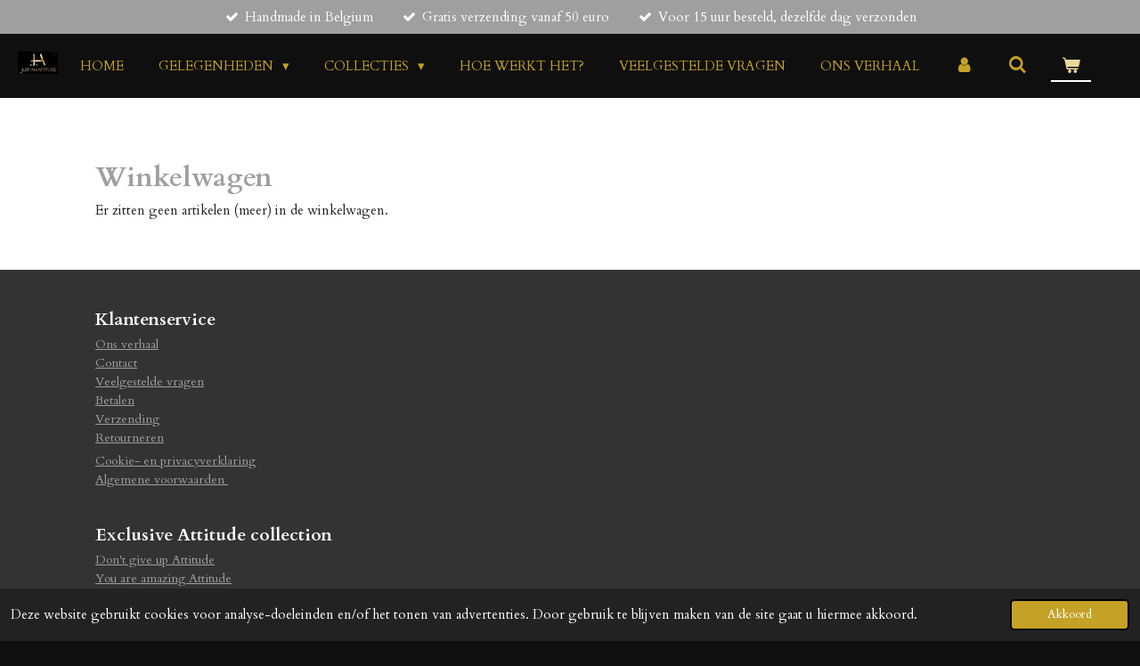

--- FILE ---
content_type: text/html; charset=UTF-8
request_url: https://www.justanattitude.be/winkelwagen
body_size: 10325
content:
<!DOCTYPE html>
<html lang="nl-BE">
    <head>
        <meta http-equiv="Content-Type" content="text/html; charset=utf-8">
        <meta name="viewport" content="width=device-width, initial-scale=1.0, maximum-scale=5.0">
        <meta http-equiv="X-UA-Compatible" content="IE=edge">
        <link rel="canonical" href="https://www.justanattitude.be/winkelwagen">
        <link rel="sitemap" type="application/xml" href="https://www.justanattitude.be/sitemap.xml">
        <meta property="og:title" content="Winkelwagen">
        <meta property="og:url" content="https://www.justanattitude.be/winkelwagen">
        <base href="https://www.justanattitude.be/">
        <meta name="description" property="og:description" content="">
                <script nonce="8e74242ed935eac976cf99320ae35328">
            
            window.JOUWWEB = window.JOUWWEB || {};
            window.JOUWWEB.application = window.JOUWWEB.application || {};
            window.JOUWWEB.application = {"backends":[{"domain":"jouwweb.nl","freeDomain":"jouwweb.site"},{"domain":"webador.com","freeDomain":"webadorsite.com"},{"domain":"webador.de","freeDomain":"webadorsite.com"},{"domain":"webador.fr","freeDomain":"webadorsite.com"},{"domain":"webador.es","freeDomain":"webadorsite.com"},{"domain":"webador.it","freeDomain":"webadorsite.com"},{"domain":"jouwweb.be","freeDomain":"jouwweb.site"},{"domain":"webador.ie","freeDomain":"webadorsite.com"},{"domain":"webador.co.uk","freeDomain":"webadorsite.com"},{"domain":"webador.at","freeDomain":"webadorsite.com"},{"domain":"webador.be","freeDomain":"webadorsite.com"},{"domain":"webador.ch","freeDomain":"webadorsite.com"},{"domain":"webador.ch","freeDomain":"webadorsite.com"},{"domain":"webador.mx","freeDomain":"webadorsite.com"},{"domain":"webador.com","freeDomain":"webadorsite.com"},{"domain":"webador.dk","freeDomain":"webadorsite.com"},{"domain":"webador.se","freeDomain":"webadorsite.com"},{"domain":"webador.no","freeDomain":"webadorsite.com"},{"domain":"webador.fi","freeDomain":"webadorsite.com"},{"domain":"webador.ca","freeDomain":"webadorsite.com"},{"domain":"webador.ca","freeDomain":"webadorsite.com"},{"domain":"webador.pl","freeDomain":"webadorsite.com"},{"domain":"webador.com.au","freeDomain":"webadorsite.com"},{"domain":"webador.nz","freeDomain":"webadorsite.com"}],"editorLocale":"nl-BE","editorTimezone":"Europe\/Brussels","editorLanguage":"nl","analytics4TrackingId":"G-E6PZPGE4QM","analyticsDimensions":[],"backendDomain":"www.jouwweb.nl","backendShortDomain":"jouwweb.nl","backendKey":"jouwweb-nl","freeWebsiteDomain":"jouwweb.site","noSsl":false,"build":{"reference":"dabeacf"},"linkHostnames":["www.jouwweb.nl","www.webador.com","www.webador.de","www.webador.fr","www.webador.es","www.webador.it","www.jouwweb.be","www.webador.ie","www.webador.co.uk","www.webador.at","www.webador.be","www.webador.ch","fr.webador.ch","www.webador.mx","es.webador.com","www.webador.dk","www.webador.se","www.webador.no","www.webador.fi","www.webador.ca","fr.webador.ca","www.webador.pl","www.webador.com.au","www.webador.nz"],"assetsUrl":"https:\/\/assets.jwwb.nl","loginUrl":"https:\/\/www.jouwweb.nl\/inloggen","publishUrl":"https:\/\/www.jouwweb.nl\/v2\/website\/4222807\/publish-proxy","adminUserOrIp":false,"pricing":{"plans":{"lite":{"amount":"700","currency":"EUR"},"pro":{"amount":"1200","currency":"EUR"},"business":{"amount":"2400","currency":"EUR"}},"yearlyDiscount":{"price":{"amount":"4800","currency":"EUR"},"ratio":0.17,"percent":"17%","discountPrice":{"amount":"4800","currency":"EUR"},"termPricePerMonth":{"amount":"2400","currency":"EUR"},"termPricePerYear":{"amount":"24000","currency":"EUR"}}},"hcUrl":{"add-product-variants":"https:\/\/help.jouwweb.nl\/hc\/nl\/articles\/28594307773201","basic-vs-advanced-shipping":"https:\/\/help.jouwweb.nl\/hc\/nl\/articles\/28594268794257","html-in-head":"https:\/\/help.jouwweb.nl\/hc\/nl\/articles\/28594336422545","link-domain-name":"https:\/\/help.jouwweb.nl\/hc\/nl\/articles\/28594325307409","optimize-for-mobile":"https:\/\/help.jouwweb.nl\/hc\/nl\/articles\/28594312927121","seo":"https:\/\/help.jouwweb.nl\/hc\/nl\/sections\/28507243966737","transfer-domain-name":"https:\/\/help.jouwweb.nl\/hc\/nl\/articles\/28594325232657","website-not-secure":"https:\/\/help.jouwweb.nl\/hc\/nl\/articles\/28594252935825"}};
            window.JOUWWEB.brand = {"type":"jouwweb","name":"JouwWeb","domain":"JouwWeb.nl","supportEmail":"support@jouwweb.nl"};
                    
                window.JOUWWEB = window.JOUWWEB || {};
                window.JOUWWEB.websiteRendering = {"locale":"nl-BE","timezone":"Europe\/Brussels","routes":{"api\/upload\/product-field":"\/_api\/upload\/product-field","checkout\/cart":"\/winkelwagen","payment":"\/bestelling-afronden\/:publicOrderId","payment\/forward":"\/bestelling-afronden\/:publicOrderId\/forward","public-order":"\/bestelling\/:publicOrderId","checkout\/authorize":"\/winkelwagen\/authorize\/:gateway","wishlist":"\/verlanglijst"}};
                                                    window.JOUWWEB.website = {"id":4222807,"locale":"nl-BE","enabled":true,"title":"Just An Attitude","hasTitle":true,"roleOfLoggedInUser":null,"ownerLocale":"nl-BE","plan":"business","freeWebsiteDomain":"jouwweb.site","backendKey":"jouwweb-be","currency":"EUR","defaultLocale":"nl-BE","url":"https:\/\/www.justanattitude.be\/","homepageSegmentId":17428435,"category":"webshop","isOffline":false,"isPublished":true,"locales":["nl-BE"],"allowed":{"ads":false,"credits":true,"externalLinks":true,"slideshow":true,"customDefaultSlideshow":true,"hostedAlbums":true,"moderators":true,"mailboxQuota":10,"statisticsVisitors":true,"statisticsDetailed":true,"statisticsMonths":-1,"favicon":true,"password":true,"freeDomains":0,"freeMailAccounts":1,"canUseLanguages":false,"fileUpload":true,"legacyFontSize":false,"webshop":true,"products":-1,"imageText":false,"search":true,"audioUpload":true,"videoUpload":5000,"allowDangerousForms":false,"allowHtmlCode":true,"mobileBar":true,"sidebar":false,"poll":false,"allowCustomForms":true,"allowBusinessListing":true,"allowCustomAnalytics":true,"allowAccountingLink":true,"digitalProducts":true,"sitemapElement":false},"mobileBar":{"enabled":false,"theme":"accent","email":{"active":true},"location":{"active":true},"phone":{"active":true},"whatsapp":{"active":false},"social":{"active":false,"network":"facebook"}},"webshop":{"enabled":true,"currency":"EUR","taxEnabled":false,"taxInclusive":true,"vatDisclaimerVisible":false,"orderNotice":"<p><span>\u200b\u25ba&nbsp;De <span style=\"color: #c4a127;\"><strong>leveringstermijn <\/strong><\/span>van je bestelling bedraagt 1 of 2 werkdagen in&nbsp;Belgi&euml; en Nederland (Meer info vind je <span style=\"text-decoration: underline; color: #3490ae;\"><a data-jwlink-type=\"page\" data-jwlink-identifier=\"17730521\" data-jwlink-title=\"Verzending\" href=\"\/verzending\" style=\"color: #3490ae; text-decoration: underline;\"><strong>hier<\/strong><\/a><\/span>)<\/span><\/p>\r\n<p><span>\u25ba <strong><span style=\"color: #c4a127;\">Gratis<\/span>&nbsp;<\/strong>verzending vanaf 50 euro in Belgi&euml; en Nederland<\/span><\/p>\r\n<p>\u200b\u25ba&nbsp;<span><span style=\"color: #c4a127;\"><strong>Veilig &amp; snel betalen<\/strong> <\/span>kan met Bancontact, KBC pay button, Belfius Pay button, Mastercard, Ideal, Visa en Apple pay<\/span><\/p>","orderConfirmation":"<p>Hallo&nbsp;<\/p>\r\n<p>Bedankt voor het vertrouwen!<\/p>\r\n<p>We hebben je bestelling goed ontvangen en gaan meteen aan de slag voor jou.<\/p>\r\n<p>Je ontvangt van ons een track &amp; trace code. (Als je deze niet ontvangen hebt kijk dan zeker eens bij je ongewenste e-mail)<\/p>\r\n<p>&nbsp;<\/p>\r\n<p>Groetjes,<\/p>\r\n<p>Just An Attitude<\/p>","freeShipping":true,"freeShippingAmount":"50.00","shippingDisclaimerVisible":false,"pickupAllowed":false,"couponAllowed":true,"detailsPageAvailable":true,"socialMediaVisible":false,"termsPage":17723776,"termsPageUrl":"\/algemene-voorwaarden","extraTerms":null,"pricingVisible":true,"orderButtonVisible":true,"shippingAdvanced":true,"shippingAdvancedBackEnd":true,"soldOutVisible":true,"backInStockNotificationEnabled":true,"canAddProducts":true,"nextOrderNumber":202600001,"allowedServicePoints":[],"sendcloudConfigured":true,"sendcloudFallbackPublicKey":"a3d50033a59b4a598f1d7ce7e72aafdf","taxExemptionAllowed":true,"invoiceComment":null,"emptyCartVisible":true,"minimumOrderPrice":null,"productNumbersEnabled":false,"wishlistEnabled":true,"hideTaxOnCart":false},"isTreatedAsWebshop":true};                            window.JOUWWEB.cart = {"products":[],"coupon":null,"shippingCountryCode":null,"shippingChoice":null,"breakdown":[]};                            window.JOUWWEB.scripts = ["website-rendering\/webshop"];                        window.parent.JOUWWEB.colorPalette = window.JOUWWEB.colorPalette;
        </script>
                    <meta name="robots" content="noindex,nofollow">
                <title>Winkelwagen</title>
                                            <link href="https://primary.jwwb.nl/public/m/w/m/temp-vxbveegqeetujgakcxwj/touch-icon-iphone.png?bust=1702488811" rel="apple-touch-icon" sizes="60x60">                                                <link href="https://primary.jwwb.nl/public/m/w/m/temp-vxbveegqeetujgakcxwj/touch-icon-ipad.png?bust=1702488811" rel="apple-touch-icon" sizes="76x76">                                                <link href="https://primary.jwwb.nl/public/m/w/m/temp-vxbveegqeetujgakcxwj/touch-icon-iphone-retina.png?bust=1702488811" rel="apple-touch-icon" sizes="120x120">                                                <link href="https://primary.jwwb.nl/public/m/w/m/temp-vxbveegqeetujgakcxwj/touch-icon-ipad-retina.png?bust=1702488811" rel="apple-touch-icon" sizes="152x152">                                                <link href="https://primary.jwwb.nl/public/m/w/m/temp-vxbveegqeetujgakcxwj/favicon.png?bust=1702488811" rel="shortcut icon">                                                <link href="https://primary.jwwb.nl/public/m/w/m/temp-vxbveegqeetujgakcxwj/favicon.png?bust=1702488811" rel="icon">                                                        <meta name="twitter:card" content="summary">
                                                    <script src="https://plausible.io/js/script.manual.js" nonce="8e74242ed935eac976cf99320ae35328" data-turbo-track="reload" defer data-domain="shard7.jouwweb.nl"></script>
<link rel="stylesheet" type="text/css" href="https://gfonts.jwwb.nl/css?display=fallback&amp;family=Cardo%3A400%2C700%2C400italic%2C700italic" nonce="8e74242ed935eac976cf99320ae35328" data-turbo-track="dynamic">
<script src="https://assets.jwwb.nl/assets/build/website-rendering/nl-BE.js?bust=d3785ddf4b6b2d1fb1dc" nonce="8e74242ed935eac976cf99320ae35328" data-turbo-track="reload" defer></script>
<script src="https://assets.jwwb.nl/assets/website-rendering/runtime.cee983c75391f900fb05.js?bust=4ce5de21b577bc4120dd" nonce="8e74242ed935eac976cf99320ae35328" data-turbo-track="reload" defer></script>
<script src="https://assets.jwwb.nl/assets/website-rendering/812.881ee67943804724d5af.js?bust=78ab7ad7d6392c42d317" nonce="8e74242ed935eac976cf99320ae35328" data-turbo-track="reload" defer></script>
<script src="https://assets.jwwb.nl/assets/website-rendering/main.5cc2a9179e0462270809.js?bust=47fa63093185ee0400ae" nonce="8e74242ed935eac976cf99320ae35328" data-turbo-track="reload" defer></script>
<link rel="preload" href="https://assets.jwwb.nl/assets/website-rendering/styles.c611799110a447e67981.css?bust=226f06dc4f39cd5a64cc" as="style">
<link rel="preload" href="https://assets.jwwb.nl/assets/website-rendering/fonts/icons-website-rendering/font/website-rendering.woff2?bust=bd2797014f9452dadc8e" as="font" crossorigin>
<link rel="preconnect" href="https://gfonts.jwwb.nl">
<link rel="stylesheet" type="text/css" href="https://assets.jwwb.nl/assets/website-rendering/styles.c611799110a447e67981.css?bust=226f06dc4f39cd5a64cc" nonce="8e74242ed935eac976cf99320ae35328" data-turbo-track="dynamic">
<link rel="preconnect" href="https://assets.jwwb.nl">
<link rel="stylesheet" type="text/css" href="https://primary.jwwb.nl/public/m/w/m/temp-vxbveegqeetujgakcxwj/style.css?bust=1768824275" nonce="8e74242ed935eac976cf99320ae35328" data-turbo-track="dynamic">    </head>
    <body
        id="top"
        class="jw-is-no-slideshow jw-header-is-image jw-is-segment-custom jw-is-frontend jw-is-no-sidebar jw-is-messagebar jw-is-no-touch-device jw-is-no-mobile"
                                                                            data-jouwweb-segment-type="custom"
                                                data-template-threshold="960"
                                                data-template-name="business-banner&#x7C;business-shop"
                            itemscope
        itemtype="https://schema.org/WebPage"
    >
                                    <meta itemprop="url" content="https://www.justanattitude.be/winkelwagen">
        <a href="#main-content" class="jw-skip-link">
            Ga direct naar de hoofdinhoud        </a>
        <div class="jw-background"></div>
        <div class="jw-body">
            <div class="jw-mobile-menu jw-mobile-is-logo js-mobile-menu">
            <button
            type="button"
            class="jw-mobile-menu__button jw-mobile-toggle"
            aria-label="Open / sluit menu"
        >
            <span class="jw-icon-burger"></span>
        </button>
        <div class="jw-mobile-header jw-mobile-header--image">
        <a            class="jw-mobile-header-content"
                            href="/"
                        >
                            <img class="jw-mobile-logo jw-mobile-logo--landscape" src="https://primary.jwwb.nl/public/m/w/m/temp-vxbveegqeetujgakcxwj/ahclve/ontwerpzondertitel-2.jpg?enable-io=true&amp;enable=upscale&amp;height=70" srcset="https://primary.jwwb.nl/public/m/w/m/temp-vxbveegqeetujgakcxwj/ahclve/ontwerpzondertitel-2.jpg?enable-io=true&amp;enable=upscale&amp;height=70 1x, https://primary.jwwb.nl/public/m/w/m/temp-vxbveegqeetujgakcxwj/ahclve/ontwerpzondertitel-2.jpg?enable-io=true&amp;enable=upscale&amp;height=140&amp;quality=70 2x" alt="Just An Attitude" title="Just An Attitude">                                </a>
    </div>

        <a
        href="/winkelwagen"
        class="jw-mobile-menu__button jw-mobile-header-cart"
        aria-label="Bekijk winkelwagen"
    >
        <span class="jw-icon-badge-wrapper">
            <span class="website-rendering-icon-basket" aria-hidden="true"></span>
            <span class="jw-icon-badge hidden" aria-hidden="true"></span>
        </span>
    </a>
    
    </div>
    <div class="jw-mobile-menu-search jw-mobile-menu-search--hidden">
        <form
            action="/zoeken"
            method="get"
            class="jw-mobile-menu-search__box"
        >
            <input
                type="text"
                name="q"
                value=""
                placeholder="Zoeken..."
                class="jw-mobile-menu-search__input"
                aria-label="Zoeken"
            >
            <button type="submit" class="jw-btn jw-btn--style-flat jw-mobile-menu-search__button" aria-label="Zoeken">
                <span class="website-rendering-icon-search" aria-hidden="true"></span>
            </button>
            <button type="button" class="jw-btn jw-btn--style-flat jw-mobile-menu-search__button js-cancel-search" aria-label="Zoekopdracht annuleren">
                <span class="website-rendering-icon-cancel" aria-hidden="true"></span>
            </button>
        </form>
    </div>
            <div class="message-bar message-bar--accent"><div class="message-bar__container"><ul class="message-bar-usps"><li class="message-bar-usps__item"><i class="website-rendering-icon-ok"></i><span>Handmade in Belgium</span></li><li class="message-bar-usps__item"><i class="website-rendering-icon-ok"></i><span>Gratis verzending vanaf 50 euro</span></li><li class="message-bar-usps__item"><i class="website-rendering-icon-ok"></i><span>Voor 15 uur besteld, dezelfde dag verzonden</span></li></ul></div></div><script nonce="8e74242ed935eac976cf99320ae35328">
    JOUWWEB.templateConfig = {
        header: {
            mobileSelector: '.jw-mobile-menu',
            updatePusher: function (headerHeight, state) {
                $('.jw-menu-clone').css('top', headerHeight);
            },
        },
    };
</script>
<header class="header-wrap js-topbar-content-container">
    <div class="header">
        <div class="jw-header-logo">
            <div
    id="jw-header-image-container"
    class="jw-header jw-header-image jw-header-image-toggle"
    style="flex-basis: 45px; max-width: 45px; flex-shrink: 1;"
>
            <a href="/">
        <img id="jw-header-image" data-image-id="100810546" srcset="https://primary.jwwb.nl/public/m/w/m/temp-vxbveegqeetujgakcxwj/ahclve/ontwerpzondertitel-2.jpg?enable-io=true&amp;width=45 45w, https://primary.jwwb.nl/public/m/w/m/temp-vxbveegqeetujgakcxwj/ahclve/ontwerpzondertitel-2.jpg?enable-io=true&amp;width=90 90w" class="jw-header-image" title="Just An Attitude" style="max-height: 80px;" sizes="45px" width="45" height="25" intrinsicsize="45.00 x 25.00" alt="Just An Attitude">                </a>
    </div>
        <div
    class="jw-header jw-header-title-container jw-header-text jw-header-text-toggle"
    data-stylable="true"
>
    <a        id="jw-header-title"
        class="jw-header-title"
                    href="/"
            >
        Just An Attitude    </a>
</div>
</div>
    </div>
    <nav class="menu jw-menu-copy">
        <ul
    id="jw-menu"
    class="jw-menu jw-menu-horizontal"
            >
            <li
    class="jw-menu-item"
>
        <a        class="jw-menu-link"
        href="/"                                            data-page-link-id="17428435"
                            >
                <span class="">
            Home        </span>
            </a>
                </li>
            <li
    class="jw-menu-item jw-menu-has-submenu"
>
        <a        class="jw-menu-link"
        href="/gelegenheden"                                            data-page-link-id="17428816"
                            >
                <span class="">
            Gelegenheden        </span>
                    <span class="jw-arrow jw-arrow-toplevel"></span>
            </a>
                    <ul
            class="jw-submenu"
                    >
                            <li
    class="jw-menu-item"
>
        <a        class="jw-menu-link"
        href="/gelegenheden/alle-gelegenheden"                                            data-page-link-id="17429177"
                            >
                <span class="">
            Alle gelegenheden        </span>
            </a>
                </li>
                            <li
    class="jw-menu-item"
>
        <a        class="jw-menu-link"
        href="/gelegenheden/overlijden"                                            data-page-link-id="17429188"
                            >
                <span class="">
            Overlijden        </span>
            </a>
                </li>
                            <li
    class="jw-menu-item"
>
        <a        class="jw-menu-link"
        href="/gelegenheden/moederdag-cadeau"                                            data-page-link-id="17429191"
                            >
                <span class="">
            Moederdag cadeau        </span>
            </a>
                </li>
                            <li
    class="jw-menu-item"
>
        <a        class="jw-menu-link"
        href="/gelegenheden/verjaardagscadeau"                                            data-page-link-id="17429195"
                            >
                <span class="">
            Verjaardagscadeau        </span>
            </a>
                </li>
                            <li
    class="jw-menu-item"
>
        <a        class="jw-menu-link"
        href="/gelegenheden/goedmaak-cadeau"                                            data-page-link-id="17429205"
                            >
                <span class="">
            Goedmaak cadeau        </span>
            </a>
                </li>
                            <li
    class="jw-menu-item"
>
        <a        class="jw-menu-link"
        href="/gelegenheden/romantisch-cadeau"                                            data-page-link-id="17429207"
                            >
                <span class="">
            Romantisch cadeau        </span>
            </a>
                </li>
                            <li
    class="jw-menu-item"
>
        <a        class="jw-menu-link"
        href="/gelegenheden/jezelf-verwennen"                                            data-page-link-id="17429215"
                            >
                <span class="">
            Jezelf verwennen        </span>
            </a>
                </li>
                            <li
    class="jw-menu-item"
>
        <a        class="jw-menu-link"
        href="/gelegenheden/bedankje"                                            data-page-link-id="17429227"
                            >
                <span class="">
            Bedankje        </span>
            </a>
                </li>
                            <li
    class="jw-menu-item"
>
        <a        class="jw-menu-link"
        href="/gelegenheden/beterschap-cadeau"                                            data-page-link-id="17429232"
                            >
                <span class="">
            Beterschap cadeau        </span>
            </a>
                </li>
                            <li
    class="jw-menu-item"
>
        <a        class="jw-menu-link"
        href="/gelegenheden/valentijscadeau"                                            data-page-link-id="17429237"
                            >
                <span class="">
            Valentijscadeau        </span>
            </a>
                </li>
                            <li
    class="jw-menu-item"
>
        <a        class="jw-menu-link"
        href="/gelegenheden/samenwonen"                                            data-page-link-id="17429244"
                            >
                <span class="">
            Samenwonen        </span>
            </a>
                </li>
                            <li
    class="jw-menu-item"
>
        <a        class="jw-menu-link"
        href="/gelegenheden/geboorte"                                            data-page-link-id="17429246"
                            >
                <span class="">
            Geboorte        </span>
            </a>
                </li>
                            <li
    class="jw-menu-item"
>
        <a        class="jw-menu-link"
        href="/gelegenheden/huwelijkscadeau"                                            data-page-link-id="17429252"
                            >
                <span class="">
            Huwelijkscadeau        </span>
            </a>
                </li>
                    </ul>
        </li>
            <li
    class="jw-menu-item jw-menu-has-submenu"
>
        <a        class="jw-menu-link"
        href="/collecties"                                            data-page-link-id="17428820"
                            >
                <span class="">
            Collecties        </span>
                    <span class="jw-arrow jw-arrow-toplevel"></span>
            </a>
                    <ul
            class="jw-submenu"
                    >
                            <li
    class="jw-menu-item"
>
        <a        class="jw-menu-link"
        href="/collecties/exclusive-attitude-collection"                                            data-page-link-id="17429447"
                            >
                <span class="">
            Exclusive Attitude collection        </span>
            </a>
                </li>
                            <li
    class="jw-menu-item"
>
        <a        class="jw-menu-link"
        href="/collecties/little-attitude-collection"                                            data-page-link-id="17429453"
                            >
                <span class="">
            little Attitude collection        </span>
            </a>
                </li>
                    </ul>
        </li>
            <li
    class="jw-menu-item"
>
        <a        class="jw-menu-link"
        href="/hoe-werkt-het"                                            data-page-link-id="17428830"
                            >
                <span class="">
            Hoe werkt het?        </span>
            </a>
                </li>
            <li
    class="jw-menu-item"
>
        <a        class="jw-menu-link"
        href="/veelgestelde-vragen"                                            data-page-link-id="17428833"
                            >
                <span class="">
            Veelgestelde vragen        </span>
            </a>
                </li>
            <li
    class="jw-menu-item"
>
        <a        class="jw-menu-link"
        href="/ons-verhaal"                                            data-page-link-id="17428836"
                            >
                <span class="">
            Ons verhaal        </span>
            </a>
                </li>
            <li
    class="jw-menu-item"
>
        <a        class="jw-menu-link jw-menu-link--icon"
        href="/account"                                                            title="Account"
            >
                                <span class="website-rendering-icon-user"></span>
                            <span class="hidden-desktop-horizontal-menu">
            Account        </span>
            </a>
                </li>
            <li
    class="jw-menu-item jw-menu-search-item"
>
        <button        class="jw-menu-link jw-menu-link--icon jw-text-button"
                                                                    title="Zoeken"
            >
                                <span class="website-rendering-icon-search"></span>
                            <span class="hidden-desktop-horizontal-menu">
            Zoeken        </span>
            </button>
                
            <div class="jw-popover-container jw-popover-container--inline is-hidden">
                <div class="jw-popover-backdrop"></div>
                <div class="jw-popover">
                    <div class="jw-popover__arrow"></div>
                    <div class="jw-popover__content jw-section-white">
                        <form  class="jw-search" action="/zoeken" method="get">
                            
                            <input class="jw-search__input" type="text" name="q" value="" placeholder="Zoeken..." aria-label="Zoeken" >
                            <button class="jw-search__submit" type="submit" aria-label="Zoeken">
                                <span class="website-rendering-icon-search" aria-hidden="true"></span>
                            </button>
                        </form>
                    </div>
                </div>
            </div>
                        </li>
            <li
    class="jw-menu-item jw-menu-wishlist-item js-menu-wishlist-item jw-menu-wishlist-item--hidden"
>
        <a        class="jw-menu-link jw-menu-link--icon"
        href="/verlanglijst"                                                            title="Verlanglijst"
            >
                                    <span class="jw-icon-badge-wrapper">
                        <span class="website-rendering-icon-heart"></span>
                                            <span class="jw-icon-badge hidden">
                    0                </span>
                            <span class="hidden-desktop-horizontal-menu">
            Verlanglijst        </span>
            </a>
                </li>
            <li
    class="jw-menu-item js-menu-cart-item "
>
        <a        class="jw-menu-link jw-menu-link--icon"
        href="/winkelwagen"                                                            title="Winkelwagen"
            >
                                    <span class="jw-icon-badge-wrapper">
                        <span class="website-rendering-icon-basket"></span>
                                            <span class="jw-icon-badge hidden">
                    0                </span>
                            <span class="hidden-desktop-horizontal-menu">
            Winkelwagen        </span>
            </a>
                </li>
    
    </ul>

    <script nonce="8e74242ed935eac976cf99320ae35328" id="jw-mobile-menu-template" type="text/template">
        <ul id="jw-menu" class="jw-menu jw-menu-horizontal">
                            <li
    class="jw-menu-item jw-menu-search-item"
>
                
                 <li class="jw-menu-item jw-mobile-menu-search-item">
                    <form class="jw-search" action="/zoeken" method="get">
                        <input class="jw-search__input" type="text" name="q" value="" placeholder="Zoeken..." aria-label="Zoeken">
                        <button class="jw-search__submit" type="submit" aria-label="Zoeken">
                            <span class="website-rendering-icon-search" aria-hidden="true"></span>
                        </button>
                    </form>
                </li>
                        </li>
                            <li
    class="jw-menu-item"
>
        <a        class="jw-menu-link"
        href="/"                                            data-page-link-id="17428435"
                            >
                <span class="">
            Home        </span>
            </a>
                </li>
                            <li
    class="jw-menu-item jw-menu-has-submenu"
>
        <a        class="jw-menu-link"
        href="/gelegenheden"                                            data-page-link-id="17428816"
                            >
                <span class="">
            Gelegenheden        </span>
                    <span class="jw-arrow jw-arrow-toplevel"></span>
            </a>
                    <ul
            class="jw-submenu"
                    >
                            <li
    class="jw-menu-item"
>
        <a        class="jw-menu-link"
        href="/gelegenheden/alle-gelegenheden"                                            data-page-link-id="17429177"
                            >
                <span class="">
            Alle gelegenheden        </span>
            </a>
                </li>
                            <li
    class="jw-menu-item"
>
        <a        class="jw-menu-link"
        href="/gelegenheden/overlijden"                                            data-page-link-id="17429188"
                            >
                <span class="">
            Overlijden        </span>
            </a>
                </li>
                            <li
    class="jw-menu-item"
>
        <a        class="jw-menu-link"
        href="/gelegenheden/moederdag-cadeau"                                            data-page-link-id="17429191"
                            >
                <span class="">
            Moederdag cadeau        </span>
            </a>
                </li>
                            <li
    class="jw-menu-item"
>
        <a        class="jw-menu-link"
        href="/gelegenheden/verjaardagscadeau"                                            data-page-link-id="17429195"
                            >
                <span class="">
            Verjaardagscadeau        </span>
            </a>
                </li>
                            <li
    class="jw-menu-item"
>
        <a        class="jw-menu-link"
        href="/gelegenheden/goedmaak-cadeau"                                            data-page-link-id="17429205"
                            >
                <span class="">
            Goedmaak cadeau        </span>
            </a>
                </li>
                            <li
    class="jw-menu-item"
>
        <a        class="jw-menu-link"
        href="/gelegenheden/romantisch-cadeau"                                            data-page-link-id="17429207"
                            >
                <span class="">
            Romantisch cadeau        </span>
            </a>
                </li>
                            <li
    class="jw-menu-item"
>
        <a        class="jw-menu-link"
        href="/gelegenheden/jezelf-verwennen"                                            data-page-link-id="17429215"
                            >
                <span class="">
            Jezelf verwennen        </span>
            </a>
                </li>
                            <li
    class="jw-menu-item"
>
        <a        class="jw-menu-link"
        href="/gelegenheden/bedankje"                                            data-page-link-id="17429227"
                            >
                <span class="">
            Bedankje        </span>
            </a>
                </li>
                            <li
    class="jw-menu-item"
>
        <a        class="jw-menu-link"
        href="/gelegenheden/beterschap-cadeau"                                            data-page-link-id="17429232"
                            >
                <span class="">
            Beterschap cadeau        </span>
            </a>
                </li>
                            <li
    class="jw-menu-item"
>
        <a        class="jw-menu-link"
        href="/gelegenheden/valentijscadeau"                                            data-page-link-id="17429237"
                            >
                <span class="">
            Valentijscadeau        </span>
            </a>
                </li>
                            <li
    class="jw-menu-item"
>
        <a        class="jw-menu-link"
        href="/gelegenheden/samenwonen"                                            data-page-link-id="17429244"
                            >
                <span class="">
            Samenwonen        </span>
            </a>
                </li>
                            <li
    class="jw-menu-item"
>
        <a        class="jw-menu-link"
        href="/gelegenheden/geboorte"                                            data-page-link-id="17429246"
                            >
                <span class="">
            Geboorte        </span>
            </a>
                </li>
                            <li
    class="jw-menu-item"
>
        <a        class="jw-menu-link"
        href="/gelegenheden/huwelijkscadeau"                                            data-page-link-id="17429252"
                            >
                <span class="">
            Huwelijkscadeau        </span>
            </a>
                </li>
                    </ul>
        </li>
                            <li
    class="jw-menu-item jw-menu-has-submenu"
>
        <a        class="jw-menu-link"
        href="/collecties"                                            data-page-link-id="17428820"
                            >
                <span class="">
            Collecties        </span>
                    <span class="jw-arrow jw-arrow-toplevel"></span>
            </a>
                    <ul
            class="jw-submenu"
                    >
                            <li
    class="jw-menu-item"
>
        <a        class="jw-menu-link"
        href="/collecties/exclusive-attitude-collection"                                            data-page-link-id="17429447"
                            >
                <span class="">
            Exclusive Attitude collection        </span>
            </a>
                </li>
                            <li
    class="jw-menu-item"
>
        <a        class="jw-menu-link"
        href="/collecties/little-attitude-collection"                                            data-page-link-id="17429453"
                            >
                <span class="">
            little Attitude collection        </span>
            </a>
                </li>
                    </ul>
        </li>
                            <li
    class="jw-menu-item"
>
        <a        class="jw-menu-link"
        href="/hoe-werkt-het"                                            data-page-link-id="17428830"
                            >
                <span class="">
            Hoe werkt het?        </span>
            </a>
                </li>
                            <li
    class="jw-menu-item"
>
        <a        class="jw-menu-link"
        href="/veelgestelde-vragen"                                            data-page-link-id="17428833"
                            >
                <span class="">
            Veelgestelde vragen        </span>
            </a>
                </li>
                            <li
    class="jw-menu-item"
>
        <a        class="jw-menu-link"
        href="/ons-verhaal"                                            data-page-link-id="17428836"
                            >
                <span class="">
            Ons verhaal        </span>
            </a>
                </li>
                            <li
    class="jw-menu-item"
>
        <a        class="jw-menu-link jw-menu-link--icon"
        href="/account"                                                            title="Account"
            >
                                <span class="website-rendering-icon-user"></span>
                            <span class="hidden-desktop-horizontal-menu">
            Account        </span>
            </a>
                </li>
                            <li
    class="jw-menu-item jw-menu-wishlist-item js-menu-wishlist-item jw-menu-wishlist-item--hidden"
>
        <a        class="jw-menu-link jw-menu-link--icon"
        href="/verlanglijst"                                                            title="Verlanglijst"
            >
                                    <span class="jw-icon-badge-wrapper">
                        <span class="website-rendering-icon-heart"></span>
                                            <span class="jw-icon-badge hidden">
                    0                </span>
                            <span class="hidden-desktop-horizontal-menu">
            Verlanglijst        </span>
            </a>
                </li>
            
                    </ul>
    </script>
    </nav>
</header>
<div class="main-content">
    
<main id="main-content" class="block-content">
    <div data-section-name="content" class="jw-section jw-section-content jw-responsive">
        <div class="jw-strip jw-strip--default jw-strip--style-color jw-strip--primary jw-strip--color-default jw-strip--padding-both"><div class="jw-strip__content-container"><div class="jw-strip__content jw-responsive">
                    <div class="jw-webshop-form" data-checkout-step="cart">
    <div class="jw-element-loader">
        <div class="jw-spinner"></div>
    </div>
    <h1>Winkelwagen</h1>
            <p>
            Er zitten geen artikelen (meer) in de winkelwagen.        </p>
        </div>
</div></div></div>            </div>
</main>
    </div>
<footer class="block-footer">
    <div
        data-section-name="footer"
        class="jw-section jw-section-footer jw-responsive"
    >
                <div class="jw-strip jw-strip--default jw-strip--style-color jw-strip--primary jw-strip--color-default jw-strip--padding-both"><div class="jw-strip__content-container"><div class="jw-strip__content jw-responsive">            <div
    id="jw-element-260466388"
    data-jw-element-id="260466388"
        class="jw-tree-node jw-element jw-simple-root jw-tree-container jw-responsive jw-node-is-first-child jw-node-is-last-child"
>
    <div
    id="jw-element-264885275"
    data-jw-element-id="264885275"
        class="jw-tree-node jw-element jw-columns jw-tree-container jw-responsive jw-tree-horizontal jw-columns--mode-flex jw-node-is-first-child jw-node-is-last-child"
>
    <div
    id="jw-element-264885276"
    data-jw-element-id="264885276"
            style="width: 33.333333333333%"
        class="jw-tree-node jw-element jw-column jw-tree-container jw-responsive jw-node-is-first-child"
>
    <div
    id="jw-element-264921196"
    data-jw-element-id="264921196"
        class="jw-tree-node jw-element jw-image-text jw-node-is-first-child jw-node-is-last-child"
>
    <div class="jw-element-imagetext-text">
            <h3><span style="color: #ffffff;">Klantenservice</span></h3>
<p><a href="/ons-verhaal" data-jwlink-type="page" data-jwlink-identifier="17428836" data-jwlink-title="Ons verhaal">Ons verhaal</a><br /><a href="/contact" data-jwlink-type="page" data-jwlink-identifier="17806350" data-jwlink-title="Contact">Contact</a><br /><a href="/veelgestelde-vragen" data-jwlink-type="page" data-jwlink-identifier="17428833" data-jwlink-title="Veelgestelde vragen">Veelgestelde vragen</a><br /><a href="/betalen" data-jwlink-type="page" data-jwlink-identifier="17703404" data-jwlink-title="Betalen">Betalen</a><br /><a href="/verzending" data-jwlink-type="page" data-jwlink-identifier="17730521" data-jwlink-title="Verzending">Verzending</a><br /><a href="/retourneren" data-jwlink-type="page" data-jwlink-identifier="17723700" data-jwlink-title="Retourneren">Retourneren</a></p>
<p><a href="/cookie-en-privacyverklaring" data-jwlink-type="page" data-jwlink-identifier="17723894" data-jwlink-title="Cookie- en privacyverklaring">Cookie- en privacyverklaring</a><br /><a data-jwlink-type="page" data-jwlink-identifier="17723776" data-jwlink-title="Algemene voorwaarden" href="/algemene-voorwaarden">Algemene voorwaarden&nbsp;</a></p>    </div>
</div></div><div
    id="jw-element-264885278"
    data-jw-element-id="264885278"
            style="width: 33.333333333333%"
        class="jw-tree-node jw-element jw-column jw-tree-container jw-responsive"
>
    <div
    id="jw-element-264922125"
    data-jw-element-id="264922125"
        class="jw-tree-node jw-element jw-image-text jw-node-is-first-child jw-node-is-last-child"
>
    <div class="jw-element-imagetext-text">
            <h3><span style="color: #ffffff;">Exclusive Attitude collection</span></h3>
<p><a href="/product/12481791/don-t-give-up-attitude" data-jwlink-type="product" data-jwlink-identifier="12481791" data-jwlink-title="Don't give up Attitude" data-jwlink-readonly="false">Don't give up Attitude</a><br /><a href="/product/12633531/you-are-amazing-attitude" data-jwlink-type="product" data-jwlink-identifier="12633531" data-jwlink-title="You are amazing Attitude">You are amazing Attitude</a><br /><a href="/product/12633788/i-love-you-attitude" data-jwlink-type="product" data-jwlink-identifier="12633788" data-jwlink-title="I love you Attitude">I love You Attitude</a><br /><a href="/product/12634205/happy-thoughts-attitude" data-jwlink-type="product" data-jwlink-identifier="12634205" data-jwlink-title="Happy Thoughts Attitude">Happy thoughts Attitude</a><br /><a href="/product/12633930/good-luck-attitude" data-jwlink-type="product" data-jwlink-identifier="12633930" data-jwlink-title="Good luck Attitude">Good luck Attitude</a><br /><a href="/product/12634111/star-in-heaven-attitude" data-jwlink-type="product" data-jwlink-identifier="12634111" data-jwlink-title="Star in heaven Attitude">Star in Heaven Attitude</a><br /><a href="/product/12635112/perfectly-imperfect-attitude" data-jwlink-type="product" data-jwlink-identifier="12635112" data-jwlink-title="Perfectly imperfect Attitude">Perfectly Imperfect Attitude</a><br /><a href="/product/12634881/i-don-t-care-attitude" data-jwlink-type="product" data-jwlink-identifier="12634881" data-jwlink-title="I don't care Attitude">I don't care Attitude</a><br /><a href="/product/12634327/i-m-sorry-attitude" data-jwlink-type="product" data-jwlink-identifier="12634327" data-jwlink-title="I'm sorry Attitude">I'm sorry Attitude</a></p>    </div>
</div></div><div
    id="jw-element-264924018"
    data-jw-element-id="264924018"
            style="width: 33.333333333333%"
        class="jw-tree-node jw-element jw-column jw-tree-container jw-responsive jw-node-is-last-child"
>
    <div
    id="jw-element-264924068"
    data-jw-element-id="264924068"
        class="jw-tree-node jw-element jw-image-text jw-node-is-first-child"
>
    <div class="jw-element-imagetext-text">
            <h3><span style="color: #ffffff;">Little Attitude collection</span></h3>    </div>
</div><div
    id="jw-element-264936959"
    data-jw-element-id="264936959"
        class="jw-tree-node jw-element jw-image-text jw-node-is-last-child"
>
    <div class="jw-element-imagetext-text">
            <p><span style="text-decoration: underline;"><a data-jwlink-type="product" data-jwlink-identifier="12635493" data-jwlink-title="A star is born Attitude" href="/product/12635493/a-star-is-born-attitude">A star is born Attitude </a><br /></span><span style="text-decoration: underline;"><a data-jwlink-type="product" data-jwlink-identifier="12635952" data-jwlink-title="Get well soon Attitude" href="/product/12635952/get-well-soon-attitude">Get well soon Attitude</a><br /></span><span style="text-decoration: underline;"><a data-jwlink-type="product" data-jwlink-identifier="12636068" data-jwlink-title="Happy Birthday Attitude" href="/product/12636068/happy-birthday-attitude">Happy birthday Attitude</a><br /></span><span style="text-decoration: underline;"><a data-jwlink-type="product" data-jwlink-identifier="12635813" data-jwlink-title="Love Attitude" href="/product/12635813/love-attitude">Love Attitude</a><br /></span><span style="text-decoration: underline;"><a data-jwlink-type="product" data-jwlink-identifier="12636349" data-jwlink-title="Mom, you are my hero Attitude" href="/product/12636349/mom-you-are-my-hero-attitude">Mom, you are my hero Attitude</a><br /></span><span style="text-decoration: underline;"><a data-jwlink-type="product" data-jwlink-identifier="12637323" data-jwlink-title="MR. &amp; MRS. Attitude" href="/product/12637323/mr-mrs-attitude">MR. &amp; MRS. Attitude</a><br /></span><span style="text-decoration: underline;"><a data-jwlink-type="product" data-jwlink-identifier="12635692" data-jwlink-title="Thank you Attitude" href="/product/12635692/thank-you-attitude">Thank you Attitude</a><br /></span><a data-jwlink-type="product" data-jwlink-identifier="12636210" data-jwlink-title="You are golden Attitude" href="/product/12636210/you-are-golden-attitude">You are golden Attitude</a></p>    </div>
</div></div></div></div>                            <div class="jw-credits clear">
                    <div class="jw-credits-owner">
                        <div id="jw-footer-text">
                            <div class="jw-footer-text-content">
                                &copy; 2023 - 2026 Just An Attitude                            </div>
                        </div>
                    </div>
                    <div class="jw-credits-right">
                                                <div id="jw-credits-tool">
    <small>
        Powered by <a href="https://www.jouwweb.be" rel="">JouwWeb</a>    </small>
</div>
                    </div>
                </div>
                    </div></div></div>    </div>
</footer>
            
<div class="jw-bottom-bar__container">
    </div>
<div class="jw-bottom-bar__spacer">
    </div>

            <div id="jw-variable-loaded" style="display: none;"></div>
            <div id="jw-variable-values" style="display: none;">
                                    <span data-jw-variable-key="background-color" class="jw-variable-value-background-color"></span>
                                    <span data-jw-variable-key="background" class="jw-variable-value-background"></span>
                                    <span data-jw-variable-key="font-family" class="jw-variable-value-font-family"></span>
                                    <span data-jw-variable-key="paragraph-color" class="jw-variable-value-paragraph-color"></span>
                                    <span data-jw-variable-key="paragraph-link-color" class="jw-variable-value-paragraph-link-color"></span>
                                    <span data-jw-variable-key="paragraph-font-size" class="jw-variable-value-paragraph-font-size"></span>
                                    <span data-jw-variable-key="heading-color" class="jw-variable-value-heading-color"></span>
                                    <span data-jw-variable-key="heading-link-color" class="jw-variable-value-heading-link-color"></span>
                                    <span data-jw-variable-key="heading-font-size" class="jw-variable-value-heading-font-size"></span>
                                    <span data-jw-variable-key="heading-font-family" class="jw-variable-value-heading-font-family"></span>
                                    <span data-jw-variable-key="menu-text-color" class="jw-variable-value-menu-text-color"></span>
                                    <span data-jw-variable-key="menu-text-link-color" class="jw-variable-value-menu-text-link-color"></span>
                                    <span data-jw-variable-key="menu-text-font-size" class="jw-variable-value-menu-text-font-size"></span>
                                    <span data-jw-variable-key="menu-font-family" class="jw-variable-value-menu-font-family"></span>
                                    <span data-jw-variable-key="menu-capitalize" class="jw-variable-value-menu-capitalize"></span>
                                    <span data-jw-variable-key="website-size" class="jw-variable-value-website-size"></span>
                                    <span data-jw-variable-key="footer-text-color" class="jw-variable-value-footer-text-color"></span>
                                    <span data-jw-variable-key="footer-text-link-color" class="jw-variable-value-footer-text-link-color"></span>
                                    <span data-jw-variable-key="footer-text-font-size" class="jw-variable-value-footer-text-font-size"></span>
                                    <span data-jw-variable-key="content-color" class="jw-variable-value-content-color"></span>
                                    <span data-jw-variable-key="header-color" class="jw-variable-value-header-color"></span>
                                    <span data-jw-variable-key="accent-color" class="jw-variable-value-accent-color"></span>
                                    <span data-jw-variable-key="footer-color" class="jw-variable-value-footer-color"></span>
                            </div>
        </div>
                            <script nonce="8e74242ed935eac976cf99320ae35328" type="application/ld+json">[{"@context":"https:\/\/schema.org","@type":"Organization","url":"https:\/\/www.justanattitude.be\/","name":"Just An Attitude","logo":{"@type":"ImageObject","url":"https:\/\/primary.jwwb.nl\/public\/m\/w\/m\/temp-vxbveegqeetujgakcxwj\/ahclve\/ontwerpzondertitel-2.jpg?enable-io=true&enable=upscale&height=60","width":108,"height":60}}]</script>
                <script nonce="8e74242ed935eac976cf99320ae35328">window.JOUWWEB = window.JOUWWEB || {}; window.JOUWWEB.experiment = {"enrollments":{},"defaults":{"only-annual-discount-restart":"3months-50pct","ai-homepage-structures":"on","checkout-shopping-cart-design":"on","ai-page-wizard-ui":"on","payment-cycle-dropdown":"on","trustpilot-checkout":"widget","improved-homepage-structures":"on"}};</script>        <script nonce="8e74242ed935eac976cf99320ae35328">window.JOUWWEB.scripts.push("website-rendering/message-bar")</script>
<script nonce="8e74242ed935eac976cf99320ae35328">
            window.JOUWWEB = window.JOUWWEB || {};
            window.JOUWWEB.cookieConsent = {"theme":"jw","showLink":false,"content":{"message":"Deze website gebruikt cookies voor analyse-doeleinden en\/of het tonen van advertenties. Door gebruik te blijven maken van de site gaat u hiermee akkoord.","dismiss":"Akkoord"},"autoOpen":true,"cookie":{"name":"cookieconsent_status"}};
        </script>
<script nonce="8e74242ed935eac976cf99320ae35328">window.plausible = window.plausible || function() { (window.plausible.q = window.plausible.q || []).push(arguments) };plausible('pageview', { props: {website: 4222807 }});</script>                                </body>
</html>
